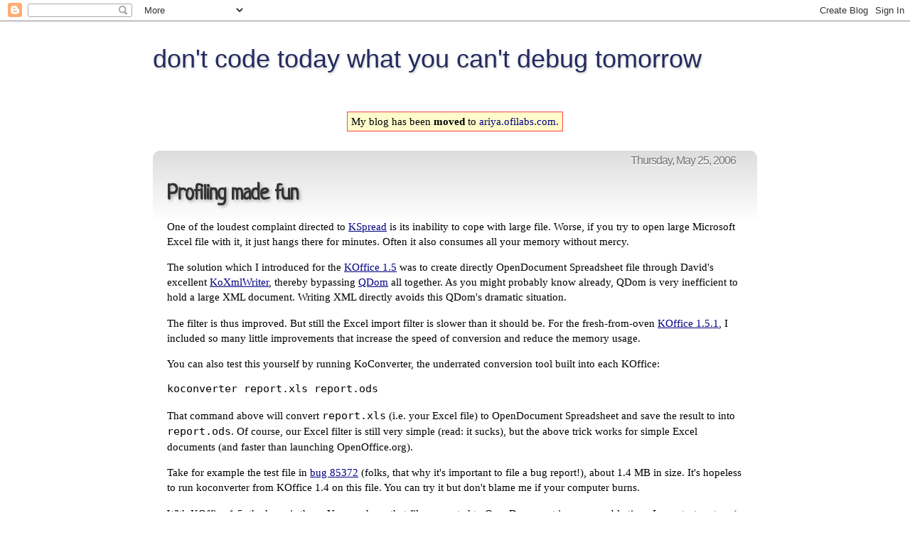

--- FILE ---
content_type: text/javascript; charset=UTF-8
request_url: https://ariya.blogspot.com/2006/05/profiling-made-fun.html?action=getFeed&widgetId=Feed3&widgetType=Feed&responseType=js&xssi_token=AOuZoY4DulDximf-aL44g12k1pk1nx23LQ%3A1762085214639
body_size: 283
content:
try {
_WidgetManager._HandleControllerResult('Feed3', 'getFeed',{'status': 'ok', 'feed': {'entries': [{'title': 'Ariya, I am the Anonymous commenter from July 26,...', 'link': 'http://ariya.blogspot.com/2011/07/tablets-and-web-performance.html?showComment\x3d1311724011959#c1450499296551079485', 'publishedDate': '2011-07-26T16:46:51.000-07:00', 'author': 'Rob'}, {'title': '@Girish: Yes, but the numbers are reserved for sma...', 'link': 'http://ariya.blogspot.com/2011/07/tablets-and-web-performance.html?showComment\x3d1311710506006#c1038319295845573745', 'publishedDate': '2011-07-26T13:01:46.000-07:00', 'author': 'Ariya Hidayat'}, {'title': 'Do you have any numbers for the browser on the n95...', 'link': 'http://ariya.blogspot.com/2011/07/tablets-and-web-performance.html?showComment\x3d1311710301101#c6110227238633043083', 'publishedDate': '2011-07-26T12:58:21.000-07:00', 'author': 'Girish Ramakrishnan'}, {'title': '@Chen: no, it\x27s not.', 'link': 'http://ariya.blogspot.com/2007/11/random-number-15-to-17.html?showComment\x3d1310659296167#c2178118266192127673', 'publishedDate': '2011-07-14T09:01:36.000-07:00', 'author': 'Ariya Hidayat'}, {'title': '(rand5()+rand5()+rand5()+rand5()+rand5()+rand5()+r...', 'link': 'http://ariya.blogspot.com/2007/11/random-number-15-to-17.html?showComment\x3d1310658327404#c4819536853554863969', 'publishedDate': '2011-07-14T08:45:27.000-07:00', 'author': 'Chen'}], 'title': 'don\x27t code today what you can\x27t debug tomorrow'}});
} catch (e) {
  if (typeof log != 'undefined') {
    log('HandleControllerResult failed: ' + e);
  }
}


--- FILE ---
content_type: text/javascript; charset=UTF-8
request_url: https://ariya.blogspot.com/2006/05/profiling-made-fun.html?action=getFeed&widgetId=Feed4&widgetType=Feed&responseType=js&xssi_token=AOuZoY4DulDximf-aL44g12k1pk1nx23LQ%3A1762085214639
body_size: 147
content:
try {
_WidgetManager._HandleControllerResult('Feed4', 'getFeed',{'status': 'ok', 'feed': {'entries': [{'title': 'the art of repository access', 'link': 'http://ariya.blogspot.com/2010/12/art-of-repository-access.html', 'publishedDate': '2010-12-12T23:19:00.000-08:00', 'author': 'Ariya Hidayat'}, {'title': 'ubiQt', 'link': 'http://ariya.blogspot.com/2010/12/ubiqt.html', 'publishedDate': '2010-12-11T11:04:00.000-08:00', 'author': 'Ariya Hidayat'}, {'title': 'calligra', 'link': 'http://ariya.blogspot.com/2010/12/calligra.html', 'publishedDate': '2010-12-07T09:07:00.000-08:00', 'author': 'Ariya Hidayat'}, {'title': 'open and freedom', 'link': 'http://ariya.blogspot.com/2011/07/open-and-freedom.html', 'publishedDate': '2011-07-28T09:07:00.000-07:00', 'author': 'Ariya Hidayat'}, {'title': 'tablets and web performance', 'link': 'http://ariya.blogspot.com/2011/07/tablets-and-web-performance.html', 'publishedDate': '2011-07-26T11:24:00.000-07:00', 'author': 'Ariya Hidayat'}], 'title': 'don\x27t code today what you can\x27t debug tomorrow'}});
} catch (e) {
  if (typeof log != 'undefined') {
    log('HandleControllerResult failed: ' + e);
  }
}
